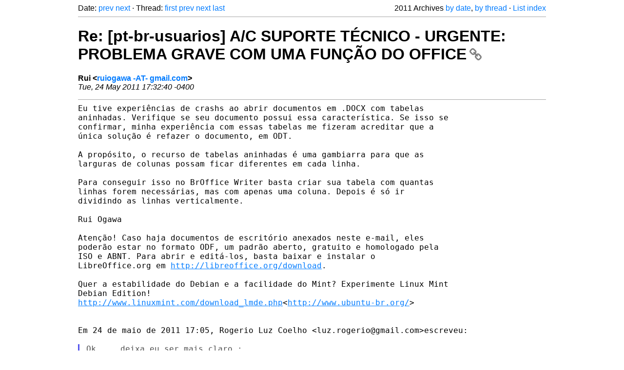

--- FILE ---
content_type: text/html
request_url: https://listarchives.libreoffice.org/pt-br/usuarios/2011/msg00980.html
body_size: 3457
content:
<!-- MHonArc v2.6.19+ -->
<!--X-Head-End-->
<!DOCTYPE html>
<html lang="en">
<head>
 <meta charset="UTF-8">
 <meta name="viewport" content="width=device-width, initial-scale=1.0">
 <title>Re: [pt-br-usuarios] A/C SUPORTE TÉCNICO - URGENTE: PROBLEMA GRAVE COM UMA FUNÇÃO DO OFFICE &ndash; The Document Foundation Mailing List Archives</title>
 <link href="/mhonarc.css" rel="stylesheet">
 <link href="/css/font-awesome.min.css" rel="stylesheet">
 <link href="https://listarchives.tdf.io/i/j7MIal5Hqdz3NtmkUpHKDkqd" rel="bookmark"/>
</head>
<body>
 <div class="container">
<!--X-Body-Begin-->
<!--X-User-Header-->
<!--X-User-Header-End-->
<!--X-TopPNI-->
 <div class="topnav">
  Date: <a class="button" href="msg00979.html" title="Subject: Re: [pt-br-usuarios] A/C SUPORTE TÉCNICO - URGENTE: PROBLEMA GRAVE COM UMA FUNÇÃO DO OFFICE&#10;From: Rogerio Luz Coelho&#10;Date: Tue, 24 May 2011 18:05:09 -0300">prev</a> <a class="button" href="msg00981.html" title="Subject: [pt-br-usuarios] Re: Dúvidas Instalação Silenciosa BROffice 3.3.2&#10;From: João Mac-Cormick&#10;Date: Tue, 24 May 2011 18:51:09 -0300">next</a> &middot;
  Thread: <a class="button" href="msg00969.html" title="Subject: [pt-br-usuarios] Re: A/C SUPORTE TÉCNICO - URGENTE: PROBLEMA GRAVE COM UMA FUNÇÃO DO OFFICE&#10;From: lcoluiggi&#10;Date: Tue, 24 May 2011 08:27:26 -0300">first</a> <a class="button" href="msg00979.html" title="Subject: Re: [pt-br-usuarios] A/C SUPORTE TÉCNICO - URGENTE: PROBLEMA GRAVE COM UMA FUNÇÃO DO OFFICE&#10;From: Rogerio Luz Coelho&#10;Date: Tue, 24 May 2011 18:05:09 -0300">prev</a> <a class="button" href="msg00982.html" title="Subject: Re: [pt-br-usuarios] A/C SUPORTE TÉCNICO - URGENTE: PROBLEMA GRAVE COM UMA FUNÇÃO DO OFFICE&#10;From: lcoluiggi&#10;Date: Tue, 24 May 2011 19:50:25 -0300">next</a> <a class="button" href="msg00982.html" title="Subject: Re: [pt-br-usuarios] A/C SUPORTE TÉCNICO - URGENTE: PROBLEMA GRAVE COM UMA FUNÇÃO DO OFFICE&#10;From: lcoluiggi&#10;Date: Tue, 24 May 2011 19:50:25 -0300">last</a>
  <div class="topnav-right">
   2011 Archives <a href="mail7.html#00980">by date</a>,
   <a href="thrd7.html#00980">by thread</a> &middot;
   <a href="./..">List index</a>
  </div>
 </div>
 <hr>

<!--X-TopPNI-End-->
<!--X-MsgBody-->
<!--X-Subject-Header-Begin-->
 <h1><a href="https://listarchives.tdf.io/i/j7MIal5Hqdz3NtmkUpHKDkqd" title="Permalink: Re: [pt-br-usuarios] A/C SUPORTE TÉCNICO - URGENTE: PROBLEMA GRAVE COM UMA FUNÇÃO DO OFFICE" rel="bookmark" class="permalink">Re: [pt-br-usuarios] A/C SUPORTE TÉCNICO - URGENTE: PROBLEMA GRAVE COM UMA FUNÇÃO DO OFFICE<i class="fa fa-link"></i></a></h1>
<!--X-Subject-Header-End-->
<!--X-Head-of-Message-->
<ul class="msgfields">
<li><!--From--> <b>Rui &lt;<a href="mailto:noreply@example.net?Subject=Re:%20%5Bpt-br-usuarios%5D%20A%2FC%20SUPORTE%20T%C3%89CNICO%20-%20URGENTE:%20PROBLEMA%20GRAVE%20COM%20UMA%20FUN%C3%87%C3%83O%20DO%20OFFICE&In-Reply-To=BANLkTina7hjr%3Dz8%3D6AxPAABCcqXZzHixug%40mail.gmail.com">ruiogawa -AT- gmail.com</a>&gt;</b></li>
<li><!--Date--> <i>Tue, 24 May 2011 17:32:40 -0400</i></li>
</ul>
<!--X-Head-of-Message-End-->
<!--X-Head-Body-Sep-Begin-->
<hr>
<!--X-Head-Body-Sep-End-->
<!--X-Body-of-Message-->
<pre style="margin: 0em;">Eu tive experiências de crashs ao abrir documentos em .DOCX com tabelas
aninhadas. Verifique se seu documento possui essa característica. Se isso se
confirmar, minha experiência com essas tabelas me fizeram acreditar que a
única solução é refazer o documento, em ODT.

A propósito, o recurso de tabelas aninhadas é uma gambiarra para que as
larguras de colunas possam ficar diferentes em cada linha.

Para conseguir isso no BrOffice Writer basta criar sua tabela com quantas
linhas forem necessárias, mas com apenas uma coluna. Depois é só ir
dividindo as linhas verticalmente.

Rui Ogawa

Atenção! Caso haja documentos de escritório anexados neste e-mail, eles
poderão estar no formato ODF, um padrão aberto, gratuito e homologado pela
ISO e ABNT. Para abrir e editá-los, basta baixar e instalar o
LibreOffice.org em <a  rel="nofollow" href="http://libreoffice.org/download">http://libreoffice.org/download</a>.

Quer a estabilidade do Debian e a facilidade do Mint? Experimente Linux Mint
Debian Edition!
<a  rel="nofollow" href="http://www.linuxmint.com/download_lmde.php">http://www.linuxmint.com/download_lmde.php</a>&lt;<a  rel="nofollow" href="http://www.ubuntu-br.org/">http://www.ubuntu-br.org/</a>&gt;


Em 24 de maio de 2011 17:05, Rogerio Luz Coelho &lt;luz.rogerio@gmail.com&gt;escreveu:

</pre><blockquote class="mhquote"><pre style="margin: 0em;">Ok ... deixa eu ser mais claro :

Um problema em ambiente misto PODE surgir ... mas dizer que NÃO DÁ para
usar
o programa em ambiente misto é no mínimo exagero.

Se fosse assim o Ooo e agora o LibO já teriam morrido, pois o MS Win é a
plataforma que mais se usa esses pacotes de escritório.

Rogerio


Em 24 de maio de 2011 13:56, Laercio Tardochi
&lt;laercio.tardochi@gmail.com&gt;escreveu:

</pre><blockquote class="mhquote"><pre style="margin: 0em;">Acredito que um problema ou outro num ambiente misto irsurgir sim,
   mas o LIbreOffice pode ser usado sim, tem que descobrir o que esta
   causando esses crashs no documento proprietrio, fazer um processo
   de triagem nas funes e etc .Trabalhei numa empresa no interior de SP
</pre></blockquote><pre style="margin: 0em;">ali
</pre><blockquote class="mhquote"><pre style="margin: 0em;">em Mirassol (perto do
   nosso colega) que aindaambiente misto em suite de escritrio.Problemas
sempre ocorrere o processo de migrao para odf deve se
   manter mesmo com esses imprevistos.Pois todos aqui sabem onde esta o
problema em ambiente misto no?Em 24-05-2011 11:50, Renato S. Yamane
escreveu:Em 24-05-2011 08:27, lcoluiggi escreveu:Na maioria das vezes ele
exporta e salva sem problemas mas, de forma
inusitada, o programa trava e todos os dados ser perdem. O programa
para de funcionar e trava, obrigando a fech-lo. Qdoaberto
novamente, o assistenteconsegue recuper-lo, o texto abre e a
maioria dos dados se perdem.Jtive esse problema.


Isso ocorria em arquivos nativos do MS Office que eram manipulados no
Open/BR/LibreOffice.


Eu aprendi uma coisa:
- Se vocquer utilizar arquivos do MS Office (.doc, .xls, .ppt, etc),
ento utilize o MS Office.


No dpara utilizar o Open/BR/LibreOffice em um ambiente misto.


Att,
Renato--


--
Você está recebendo e-mails da lista usuarios@pt-br.libreoffice.org
# Informações sobre os comandos disponíveis (em inglês):
 mande e-mail vazio para usuarios+help@pt-br.libreoffice.org
# Cancelar sua assinatura: mande e-mail vazio para:
 usuarios+unsubscribe@pt-br.libreoffice.org
# Arquivo de mensagens:
<a  rel="nofollow" href="http://listarchives.libreoffice.org/pt-br/usuarios/">http://listarchives.libreoffice.org/pt-br/usuarios/</a>


</pre></blockquote><pre style="margin: 0em;">

--
Você está recebendo e-mails da lista usuarios@pt-br.libreoffice.org
# Informações sobre os comandos disponíveis (em inglês):
 mande e-mail vazio para usuarios+help@pt-br.libreoffice.org
# Cancelar sua assinatura: mande e-mail vazio para:
 usuarios+unsubscribe@pt-br.libreoffice.org
# Arquivo de mensagens:
<a  rel="nofollow" href="http://listarchives.libreoffice.org/pt-br/usuarios/">http://listarchives.libreoffice.org/pt-br/usuarios/</a>


</pre></blockquote><pre style="margin: 0em;">

-- 
Você está recebendo e-mails da lista usuarios@pt-br.libreoffice.org
# Informações sobre os comandos disponíveis (em inglês):
  mande e-mail vazio para usuarios+help@pt-br.libreoffice.org
# Cancelar sua assinatura: mande e-mail vazio para:
  usuarios+unsubscribe@pt-br.libreoffice.org
# Arquivo de mensagens: <a  rel="nofollow" href="http://listarchives.libreoffice.org/pt-br/usuarios/">http://listarchives.libreoffice.org/pt-br/usuarios/</a>
</pre>
<!--X-Body-of-Message-End-->
<!--X-MsgBody-End-->
<!--X-Follow-Ups-->
<hr>
<h3 class="tslice">Context</h3>
<ul class="tslice">
  <li><a id="00969" href="msg00969.html" title="Subject: [pt-br-usuarios] Re: A/C SUPORTE TÉCNICO - URGENTE: PROBLEMA GRAVE COM UMA FUNÇÃO DO OFFICE&#10;From: lcoluiggi&#10;Date: Tue, 24 May 2011 08:27:26 -0300">[pt-br-usuarios] Re: A/C SUPORTE TÉCNICO - URGENTE: PROBLEMA GRAVE COM UMA FUNÇÃO DO OFFICE</a> &middot; <em>lcoluiggi</em>
<ul>
  <li><a id="00971" href="msg00971.html" title="Subject: Re: [pt-br-usuarios] Re: A/C SUPORTE TÉCNICO - URGENTE: PROBLEMA GRAVE COM UMA FUNÇÃO DO OFFICE&#10;From: Paulo de Souza Lima&#10;Date: Tue, 24 May 2011 09:00:52 -0300">Re: [pt-br-usuarios] Re: A/C SUPORTE TÉCNICO - URGENTE: PROBLEMA GRAVE COM UMA FUNÇÃO DO OFFICE</a> &middot; <em>Paulo de Souza Lima</em>
<ul>
  <li><a id="00974" href="msg00974.html" title="Subject: Re: [pt-br-usuarios] Re: A/C SUPORTE TÉCNICO - URGENTE: PROBLEMA GRAVE COM UMA FUNÇÃO DO OFFICE&#10;From: Fábio Farias&#10;Date: Tue, 24 May 2011 09:24:51 -0300">Re: [pt-br-usuarios] Re: A/C SUPORTE TÉCNICO - URGENTE: PROBLEMA GRAVE COM UMA FUNÇÃO DO OFFICE</a> &middot; <em>Fábio Farias</em>
</li>
</ul>
</li>
  <li><a id="00975" href="msg00975.html" title="Subject: Re: [pt-br-usuarios] A/C SUPORTE TÉCNICO - URGENTE: PROBLEMA GRAVE COM UMA FUNÇÃO DO OFFICE&#10;From: Renato S. Yamane&#10;Date: Tue, 24 May 2011 11:50:01 -0300">Re: [pt-br-usuarios] A/C SUPORTE TÉCNICO - URGENTE: PROBLEMA GRAVE COM UMA FUNÇÃO DO OFFICE</a> &middot; <em>Renato S. Yamane</em>
<ul>
  <li><a id="00976" href="msg00976.html" title="Subject: Re: [pt-br-usuarios] A/C SUPORTE TÉCNICO - URGENTE: PROBLEMA GRAVE COM UMA FUNÇÃO DO OFFICE&#10;From: Rogerio Luz Coelho&#10;Date: Tue, 24 May 2011 13:28:41 -0300">Re: [pt-br-usuarios] A/C SUPORTE TÉCNICO - URGENTE: PROBLEMA GRAVE COM UMA FUNÇÃO DO OFFICE</a> &middot; <em>Rogerio Luz Coelho</em>
</li>
  <li><a id="00977" href="msg00977.html" title="Subject: Re: [pt-br-usuarios] A/C SUPORTE TÉCNICO - URGENTE: PROBLEMA GRAVE COM UMA FUNÇÃO DO OFFICE&#10;From: Laercio Tardochi&#10;Date: Tue, 24 May 2011 13:56:23 -0300">Re: [pt-br-usuarios] A/C SUPORTE TÉCNICO - URGENTE: PROBLEMA GRAVE COM UMA FUNÇÃO DO OFFICE</a> &middot; <em>Laercio Tardochi</em>
<ul>
  <li><a id="00979" href="msg00979.html" title="Subject: Re: [pt-br-usuarios] A/C SUPORTE TÉCNICO - URGENTE: PROBLEMA GRAVE COM UMA FUNÇÃO DO OFFICE&#10;From: Rogerio Luz Coelho&#10;Date: Tue, 24 May 2011 18:05:09 -0300">Re: [pt-br-usuarios] A/C SUPORTE TÉCNICO - URGENTE: PROBLEMA GRAVE COM UMA FUNÇÃO DO OFFICE</a> &middot; <em>Rogerio Luz Coelho</em>
<ul>
<li><strong>Re: [pt-br-usuarios] A/C SUPORTE TÉCNICO - URGENTE: PROBLEMA GRAVE COM UMA FUNÇÃO DO OFFICE</strong> &middot; <em>Rui</em>
</li>
</ul>
</li>
  <li><a id="00982" href="msg00982.html" title="Subject: Re: [pt-br-usuarios] A/C SUPORTE TÉCNICO - URGENTE: PROBLEMA GRAVE COM UMA FUNÇÃO DO OFFICE&#10;From: lcoluiggi&#10;Date: Tue, 24 May 2011 19:50:25 -0300">Re: [pt-br-usuarios] A/C SUPORTE TÉCNICO - URGENTE: PROBLEMA GRAVE COM UMA FUNÇÃO DO OFFICE</a> &middot; <em>lcoluiggi</em>
</li>
</ul>
</li>
</ul>
</li>
</ul>
</li>
</ul>

<!--X-Follow-Ups-End-->
<!--X-References-->
<!--X-References-End-->
<!--X-BotPNI-->
<!-- -->

<!--X-BotPNI-End-->
<!--X-User-Footer-->
<!--X-User-Footer-End-->
   <hr>
 <div class="imprint">
  <a href="https://www.documentfoundation.org/privacy">Privacy Policy</a> |
  <a href="https://www.documentfoundation.org/imprint">Impressum (Legal Info)</a> |
  <em>Copyright information</em>: Unless otherwise specified, all text and images
  on this website are licensed under the
  <a rel="license" href="https://creativecommons.org/licenses/by-sa/3.0/">Creative Commons Attribution-Share Alike 3.0 License</a>.
  This does not include the source code of LibreOffice, which is
  licensed under the Mozilla Public License (<a href="https://www.libreoffice.org/download/license/">MPLv2</a>).
  &quot;LibreOffice&quot; and &quot;The Document Foundation&quot; are
  registered trademarks of their corresponding registered owners or are
  in actual use as trademarks in one or more countries. Their respective
  logos and icons are also subject to international copyright laws. Use
  thereof is explained in our <a href="https://wiki.documentfoundation.org/TradeMark_Policy">trademark policy</a>.
 </div>

 </div>
</body>
</html>
